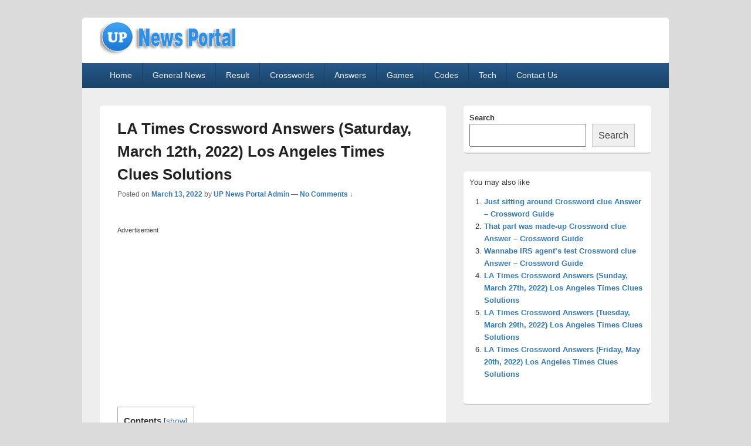

--- FILE ---
content_type: text/html; charset=UTF-8
request_url: https://uppolice.org/la-times-crossword-answers-saturday-march-12th-2022/
body_size: 16557
content:
<!DOCTYPE html>

<html lang="en-US">

<head>
    <meta charset="UTF-8" />
    <meta name="viewport" content="width=device-width, initial-scale=1">
    <link rel="profile" href="https://gmpg.org/xfn/11" />
    <link rel="pingback" href="https://uppolice.org/xmlrpc.php" />
    <meta name='robots' content='index, follow, max-image-preview:large, max-snippet:-1, max-video-preview:-1' />

	<!-- This site is optimized with the Yoast SEO plugin v26.7 - https://yoast.com/wordpress/plugins/seo/ -->
	<title>LA Times Crossword Answers (Saturday, March 12th, 2022) Los Angeles Times Clues Solutions</title>
	<link rel="canonical" href="https://uppolice.org/la-times-crossword-answers-saturday-march-12th-2022/" />
	<meta property="og:locale" content="en_US" />
	<meta property="og:type" content="article" />
	<meta property="og:title" content="LA Times Crossword Answers (Saturday, March 12th, 2022) Los Angeles Times Clues Solutions" />
	<meta property="og:description" content="Advertisement Contents1 LA Times Crossword Game Answers Today2 LA Times Daily Crossword today answer (March 12, 2022)3 LA Times Crossword Daily Puzzle- Answers- March 12, 2022- Across4 LA Times Crossword Daily puzzle- Answers- March 12, 2022- Down5 How to Play Continue reading  LA Times Crossword Answers (Saturday, March 12th, 2022) Los Angeles Times Clues Solutions&rarr;" />
	<meta property="og:url" content="https://uppolice.org/la-times-crossword-answers-saturday-march-12th-2022/" />
	<meta property="og:site_name" content="uppolice.org" />
	<meta property="article:published_time" content="2022-03-13T03:11:18+00:00" />
	<meta property="article:modified_time" content="2022-03-13T03:12:27+00:00" />
	<meta property="og:image" content="https://uppolice.org/wp-content/uploads/2022/02/LA-Times-Crossword-Answers-300x169.jpg" />
	<meta name="author" content="UP News Portal Admin" />
	<meta name="twitter:card" content="summary_large_image" />
	<meta name="twitter:label1" content="Written by" />
	<meta name="twitter:data1" content="UP News Portal Admin" />
	<meta name="twitter:label2" content="Est. reading time" />
	<meta name="twitter:data2" content="5 minutes" />
	<script type="application/ld+json" class="yoast-schema-graph">{"@context":"https://schema.org","@graph":[{"@type":"Article","@id":"https://uppolice.org/la-times-crossword-answers-saturday-march-12th-2022/#article","isPartOf":{"@id":"https://uppolice.org/la-times-crossword-answers-saturday-march-12th-2022/"},"author":{"name":"UP News Portal Admin","@id":"https://uppolice.org/#/schema/person/a6c62e96e1a461b31d4cc364b8a6da50"},"headline":"LA Times Crossword Answers (Saturday, March 12th, 2022) Los Angeles Times Clues Solutions","datePublished":"2022-03-13T03:11:18+00:00","dateModified":"2022-03-13T03:12:27+00:00","mainEntityOfPage":{"@id":"https://uppolice.org/la-times-crossword-answers-saturday-march-12th-2022/"},"wordCount":903,"commentCount":0,"publisher":{"@id":"https://uppolice.org/#organization"},"image":{"@id":"https://uppolice.org/la-times-crossword-answers-saturday-march-12th-2022/#primaryimage"},"thumbnailUrl":"https://uppolice.org/wp-content/uploads/2022/02/LA-Times-Crossword-Answers-300x169.jpg","keywords":["los angeles times Game Latest news","Puzzle Games Answer today"],"articleSection":["Crossword finder","Guide","Updates"],"inLanguage":"en-US","potentialAction":[{"@type":"CommentAction","name":"Comment","target":["https://uppolice.org/la-times-crossword-answers-saturday-march-12th-2022/#respond"]}]},{"@type":"WebPage","@id":"https://uppolice.org/la-times-crossword-answers-saturday-march-12th-2022/","url":"https://uppolice.org/la-times-crossword-answers-saturday-march-12th-2022/","name":"LA Times Crossword Answers (Saturday, March 12th, 2022) Los Angeles Times Clues Solutions","isPartOf":{"@id":"https://uppolice.org/#website"},"primaryImageOfPage":{"@id":"https://uppolice.org/la-times-crossword-answers-saturday-march-12th-2022/#primaryimage"},"image":{"@id":"https://uppolice.org/la-times-crossword-answers-saturday-march-12th-2022/#primaryimage"},"thumbnailUrl":"https://uppolice.org/wp-content/uploads/2022/02/LA-Times-Crossword-Answers-300x169.jpg","datePublished":"2022-03-13T03:11:18+00:00","dateModified":"2022-03-13T03:12:27+00:00","breadcrumb":{"@id":"https://uppolice.org/la-times-crossword-answers-saturday-march-12th-2022/#breadcrumb"},"inLanguage":"en-US","potentialAction":[{"@type":"ReadAction","target":["https://uppolice.org/la-times-crossword-answers-saturday-march-12th-2022/"]}]},{"@type":"ImageObject","inLanguage":"en-US","@id":"https://uppolice.org/la-times-crossword-answers-saturday-march-12th-2022/#primaryimage","url":"https://uppolice.org/wp-content/uploads/2022/02/LA-Times-Crossword-Answers.jpg","contentUrl":"https://uppolice.org/wp-content/uploads/2022/02/LA-Times-Crossword-Answers.jpg","width":768,"height":432,"caption":"LA Times Crossword Answers, Loss Angeles times daily crossword puzzle games clues"},{"@type":"BreadcrumbList","@id":"https://uppolice.org/la-times-crossword-answers-saturday-march-12th-2022/#breadcrumb","itemListElement":[{"@type":"ListItem","position":1,"name":"Home","item":"https://uppolice.org/"},{"@type":"ListItem","position":2,"name":"LA Times Crossword Answers (Saturday, March 12th, 2022) Los Angeles Times Clues Solutions"}]},{"@type":"WebSite","@id":"https://uppolice.org/#website","url":"https://uppolice.org/","name":"uppolice.org","description":"uppolice.org UP News Portal, Latest Result, Gaming, Tech, Sports news","publisher":{"@id":"https://uppolice.org/#organization"},"potentialAction":[{"@type":"SearchAction","target":{"@type":"EntryPoint","urlTemplate":"https://uppolice.org/?s={search_term_string}"},"query-input":{"@type":"PropertyValueSpecification","valueRequired":true,"valueName":"search_term_string"}}],"inLanguage":"en-US"},{"@type":"Organization","@id":"https://uppolice.org/#organization","name":"UP News Portal","url":"https://uppolice.org/","logo":{"@type":"ImageObject","inLanguage":"en-US","@id":"https://uppolice.org/#/schema/logo/image/","url":"https://uppolice.org/wp-content/uploads/2021/09/Upcoming-Posts-UP-Police-ORG-icon-1.png","contentUrl":"https://uppolice.org/wp-content/uploads/2021/09/Upcoming-Posts-UP-Police-ORG-icon-1.png","width":52,"height":52,"caption":"UP News Portal"},"image":{"@id":"https://uppolice.org/#/schema/logo/image/"}},{"@type":"Person","@id":"https://uppolice.org/#/schema/person/a6c62e96e1a461b31d4cc364b8a6da50","name":"UP News Portal Admin","description":"I am the Admin of the uppolice.org website and have 7 Years+ Strong experience in content writing. I have done MCA and now proceeding with my career as a blogger. In this website total 5 Content writers work under this Admin user panel.","sameAs":["https://uppolice.org"],"url":"https://uppolice.org/author/uppolice123/"}]}</script>
	<!-- / Yoast SEO plugin. -->


<link rel="alternate" type="application/rss+xml" title="uppolice.org &raquo; Feed" href="https://uppolice.org/feed/" />
<link rel="alternate" type="application/rss+xml" title="uppolice.org &raquo; Comments Feed" href="https://uppolice.org/comments/feed/" />
<link rel="alternate" type="application/rss+xml" title="uppolice.org &raquo; LA Times Crossword Answers (Saturday, March 12th, 2022) Los Angeles Times Clues Solutions Comments Feed" href="https://uppolice.org/la-times-crossword-answers-saturday-march-12th-2022/feed/" />
<link rel="alternate" title="oEmbed (JSON)" type="application/json+oembed" href="https://uppolice.org/wp-json/oembed/1.0/embed?url=https%3A%2F%2Fuppolice.org%2Fla-times-crossword-answers-saturday-march-12th-2022%2F" />
<link rel="alternate" title="oEmbed (XML)" type="text/xml+oembed" href="https://uppolice.org/wp-json/oembed/1.0/embed?url=https%3A%2F%2Fuppolice.org%2Fla-times-crossword-answers-saturday-march-12th-2022%2F&#038;format=xml" />
<style id='wp-img-auto-sizes-contain-inline-css' type='text/css'>
img:is([sizes=auto i],[sizes^="auto," i]){contain-intrinsic-size:3000px 1500px}
/*# sourceURL=wp-img-auto-sizes-contain-inline-css */
</style>

<style id='wp-emoji-styles-inline-css' type='text/css'>

	img.wp-smiley, img.emoji {
		display: inline !important;
		border: none !important;
		box-shadow: none !important;
		height: 1em !important;
		width: 1em !important;
		margin: 0 0.07em !important;
		vertical-align: -0.1em !important;
		background: none !important;
		padding: 0 !important;
	}
/*# sourceURL=wp-emoji-styles-inline-css */
</style>
<link rel='stylesheet' id='wp-block-library-css' href='https://uppolice.org/wp-includes/css/dist/block-library/style.min.css?ver=6.9' type='text/css' media='all' />
<style id='wp-block-search-inline-css' type='text/css'>
.wp-block-search__button{margin-left:10px;word-break:normal}.wp-block-search__button.has-icon{line-height:0}.wp-block-search__button svg{height:1.25em;min-height:24px;min-width:24px;width:1.25em;fill:currentColor;vertical-align:text-bottom}:where(.wp-block-search__button){border:1px solid #ccc;padding:6px 10px}.wp-block-search__inside-wrapper{display:flex;flex:auto;flex-wrap:nowrap;max-width:100%}.wp-block-search__label{width:100%}.wp-block-search.wp-block-search__button-only .wp-block-search__button{box-sizing:border-box;display:flex;flex-shrink:0;justify-content:center;margin-left:0;max-width:100%}.wp-block-search.wp-block-search__button-only .wp-block-search__inside-wrapper{min-width:0!important;transition-property:width}.wp-block-search.wp-block-search__button-only .wp-block-search__input{flex-basis:100%;transition-duration:.3s}.wp-block-search.wp-block-search__button-only.wp-block-search__searchfield-hidden,.wp-block-search.wp-block-search__button-only.wp-block-search__searchfield-hidden .wp-block-search__inside-wrapper{overflow:hidden}.wp-block-search.wp-block-search__button-only.wp-block-search__searchfield-hidden .wp-block-search__input{border-left-width:0!important;border-right-width:0!important;flex-basis:0;flex-grow:0;margin:0;min-width:0!important;padding-left:0!important;padding-right:0!important;width:0!important}:where(.wp-block-search__input){appearance:none;border:1px solid #949494;flex-grow:1;font-family:inherit;font-size:inherit;font-style:inherit;font-weight:inherit;letter-spacing:inherit;line-height:inherit;margin-left:0;margin-right:0;min-width:3rem;padding:8px;text-decoration:unset!important;text-transform:inherit}:where(.wp-block-search__button-inside .wp-block-search__inside-wrapper){background-color:#fff;border:1px solid #949494;box-sizing:border-box;padding:4px}:where(.wp-block-search__button-inside .wp-block-search__inside-wrapper) .wp-block-search__input{border:none;border-radius:0;padding:0 4px}:where(.wp-block-search__button-inside .wp-block-search__inside-wrapper) .wp-block-search__input:focus{outline:none}:where(.wp-block-search__button-inside .wp-block-search__inside-wrapper) :where(.wp-block-search__button){padding:4px 8px}.wp-block-search.aligncenter .wp-block-search__inside-wrapper{margin:auto}.wp-block[data-align=right] .wp-block-search.wp-block-search__button-only .wp-block-search__inside-wrapper{float:right}
/*# sourceURL=https://uppolice.org/wp-includes/blocks/search/style.min.css */
</style>
<style id='wp-block-search-theme-inline-css' type='text/css'>
.wp-block-search .wp-block-search__label{font-weight:700}.wp-block-search__button{border:1px solid #ccc;padding:.375em .625em}
/*# sourceURL=https://uppolice.org/wp-includes/blocks/search/theme.min.css */
</style>
<style id='global-styles-inline-css' type='text/css'>
:root{--wp--preset--aspect-ratio--square: 1;--wp--preset--aspect-ratio--4-3: 4/3;--wp--preset--aspect-ratio--3-4: 3/4;--wp--preset--aspect-ratio--3-2: 3/2;--wp--preset--aspect-ratio--2-3: 2/3;--wp--preset--aspect-ratio--16-9: 16/9;--wp--preset--aspect-ratio--9-16: 9/16;--wp--preset--color--black: #000000;--wp--preset--color--cyan-bluish-gray: #abb8c3;--wp--preset--color--white: #ffffff;--wp--preset--color--pale-pink: #f78da7;--wp--preset--color--vivid-red: #cf2e2e;--wp--preset--color--luminous-vivid-orange: #ff6900;--wp--preset--color--luminous-vivid-amber: #fcb900;--wp--preset--color--light-green-cyan: #7bdcb5;--wp--preset--color--vivid-green-cyan: #00d084;--wp--preset--color--pale-cyan-blue: #8ed1fc;--wp--preset--color--vivid-cyan-blue: #0693e3;--wp--preset--color--vivid-purple: #9b51e0;--wp--preset--color--dark-gray: #373737;--wp--preset--color--medium-gray: #cccccc;--wp--preset--color--light-gray: #eeeeee;--wp--preset--color--blue: #1982d1;--wp--preset--gradient--vivid-cyan-blue-to-vivid-purple: linear-gradient(135deg,rgb(6,147,227) 0%,rgb(155,81,224) 100%);--wp--preset--gradient--light-green-cyan-to-vivid-green-cyan: linear-gradient(135deg,rgb(122,220,180) 0%,rgb(0,208,130) 100%);--wp--preset--gradient--luminous-vivid-amber-to-luminous-vivid-orange: linear-gradient(135deg,rgb(252,185,0) 0%,rgb(255,105,0) 100%);--wp--preset--gradient--luminous-vivid-orange-to-vivid-red: linear-gradient(135deg,rgb(255,105,0) 0%,rgb(207,46,46) 100%);--wp--preset--gradient--very-light-gray-to-cyan-bluish-gray: linear-gradient(135deg,rgb(238,238,238) 0%,rgb(169,184,195) 100%);--wp--preset--gradient--cool-to-warm-spectrum: linear-gradient(135deg,rgb(74,234,220) 0%,rgb(151,120,209) 20%,rgb(207,42,186) 40%,rgb(238,44,130) 60%,rgb(251,105,98) 80%,rgb(254,248,76) 100%);--wp--preset--gradient--blush-light-purple: linear-gradient(135deg,rgb(255,206,236) 0%,rgb(152,150,240) 100%);--wp--preset--gradient--blush-bordeaux: linear-gradient(135deg,rgb(254,205,165) 0%,rgb(254,45,45) 50%,rgb(107,0,62) 100%);--wp--preset--gradient--luminous-dusk: linear-gradient(135deg,rgb(255,203,112) 0%,rgb(199,81,192) 50%,rgb(65,88,208) 100%);--wp--preset--gradient--pale-ocean: linear-gradient(135deg,rgb(255,245,203) 0%,rgb(182,227,212) 50%,rgb(51,167,181) 100%);--wp--preset--gradient--electric-grass: linear-gradient(135deg,rgb(202,248,128) 0%,rgb(113,206,126) 100%);--wp--preset--gradient--midnight: linear-gradient(135deg,rgb(2,3,129) 0%,rgb(40,116,252) 100%);--wp--preset--font-size--small: 14px;--wp--preset--font-size--medium: 20px;--wp--preset--font-size--large: 24px;--wp--preset--font-size--x-large: 42px;--wp--preset--font-size--normal: 16px;--wp--preset--font-size--huge: 26px;--wp--preset--spacing--20: 0.44rem;--wp--preset--spacing--30: 0.67rem;--wp--preset--spacing--40: 1rem;--wp--preset--spacing--50: 1.5rem;--wp--preset--spacing--60: 2.25rem;--wp--preset--spacing--70: 3.38rem;--wp--preset--spacing--80: 5.06rem;--wp--preset--shadow--natural: 6px 6px 9px rgba(0, 0, 0, 0.2);--wp--preset--shadow--deep: 12px 12px 50px rgba(0, 0, 0, 0.4);--wp--preset--shadow--sharp: 6px 6px 0px rgba(0, 0, 0, 0.2);--wp--preset--shadow--outlined: 6px 6px 0px -3px rgb(255, 255, 255), 6px 6px rgb(0, 0, 0);--wp--preset--shadow--crisp: 6px 6px 0px rgb(0, 0, 0);}:where(.is-layout-flex){gap: 0.5em;}:where(.is-layout-grid){gap: 0.5em;}body .is-layout-flex{display: flex;}.is-layout-flex{flex-wrap: wrap;align-items: center;}.is-layout-flex > :is(*, div){margin: 0;}body .is-layout-grid{display: grid;}.is-layout-grid > :is(*, div){margin: 0;}:where(.wp-block-columns.is-layout-flex){gap: 2em;}:where(.wp-block-columns.is-layout-grid){gap: 2em;}:where(.wp-block-post-template.is-layout-flex){gap: 1.25em;}:where(.wp-block-post-template.is-layout-grid){gap: 1.25em;}.has-black-color{color: var(--wp--preset--color--black) !important;}.has-cyan-bluish-gray-color{color: var(--wp--preset--color--cyan-bluish-gray) !important;}.has-white-color{color: var(--wp--preset--color--white) !important;}.has-pale-pink-color{color: var(--wp--preset--color--pale-pink) !important;}.has-vivid-red-color{color: var(--wp--preset--color--vivid-red) !important;}.has-luminous-vivid-orange-color{color: var(--wp--preset--color--luminous-vivid-orange) !important;}.has-luminous-vivid-amber-color{color: var(--wp--preset--color--luminous-vivid-amber) !important;}.has-light-green-cyan-color{color: var(--wp--preset--color--light-green-cyan) !important;}.has-vivid-green-cyan-color{color: var(--wp--preset--color--vivid-green-cyan) !important;}.has-pale-cyan-blue-color{color: var(--wp--preset--color--pale-cyan-blue) !important;}.has-vivid-cyan-blue-color{color: var(--wp--preset--color--vivid-cyan-blue) !important;}.has-vivid-purple-color{color: var(--wp--preset--color--vivid-purple) !important;}.has-black-background-color{background-color: var(--wp--preset--color--black) !important;}.has-cyan-bluish-gray-background-color{background-color: var(--wp--preset--color--cyan-bluish-gray) !important;}.has-white-background-color{background-color: var(--wp--preset--color--white) !important;}.has-pale-pink-background-color{background-color: var(--wp--preset--color--pale-pink) !important;}.has-vivid-red-background-color{background-color: var(--wp--preset--color--vivid-red) !important;}.has-luminous-vivid-orange-background-color{background-color: var(--wp--preset--color--luminous-vivid-orange) !important;}.has-luminous-vivid-amber-background-color{background-color: var(--wp--preset--color--luminous-vivid-amber) !important;}.has-light-green-cyan-background-color{background-color: var(--wp--preset--color--light-green-cyan) !important;}.has-vivid-green-cyan-background-color{background-color: var(--wp--preset--color--vivid-green-cyan) !important;}.has-pale-cyan-blue-background-color{background-color: var(--wp--preset--color--pale-cyan-blue) !important;}.has-vivid-cyan-blue-background-color{background-color: var(--wp--preset--color--vivid-cyan-blue) !important;}.has-vivid-purple-background-color{background-color: var(--wp--preset--color--vivid-purple) !important;}.has-black-border-color{border-color: var(--wp--preset--color--black) !important;}.has-cyan-bluish-gray-border-color{border-color: var(--wp--preset--color--cyan-bluish-gray) !important;}.has-white-border-color{border-color: var(--wp--preset--color--white) !important;}.has-pale-pink-border-color{border-color: var(--wp--preset--color--pale-pink) !important;}.has-vivid-red-border-color{border-color: var(--wp--preset--color--vivid-red) !important;}.has-luminous-vivid-orange-border-color{border-color: var(--wp--preset--color--luminous-vivid-orange) !important;}.has-luminous-vivid-amber-border-color{border-color: var(--wp--preset--color--luminous-vivid-amber) !important;}.has-light-green-cyan-border-color{border-color: var(--wp--preset--color--light-green-cyan) !important;}.has-vivid-green-cyan-border-color{border-color: var(--wp--preset--color--vivid-green-cyan) !important;}.has-pale-cyan-blue-border-color{border-color: var(--wp--preset--color--pale-cyan-blue) !important;}.has-vivid-cyan-blue-border-color{border-color: var(--wp--preset--color--vivid-cyan-blue) !important;}.has-vivid-purple-border-color{border-color: var(--wp--preset--color--vivid-purple) !important;}.has-vivid-cyan-blue-to-vivid-purple-gradient-background{background: var(--wp--preset--gradient--vivid-cyan-blue-to-vivid-purple) !important;}.has-light-green-cyan-to-vivid-green-cyan-gradient-background{background: var(--wp--preset--gradient--light-green-cyan-to-vivid-green-cyan) !important;}.has-luminous-vivid-amber-to-luminous-vivid-orange-gradient-background{background: var(--wp--preset--gradient--luminous-vivid-amber-to-luminous-vivid-orange) !important;}.has-luminous-vivid-orange-to-vivid-red-gradient-background{background: var(--wp--preset--gradient--luminous-vivid-orange-to-vivid-red) !important;}.has-very-light-gray-to-cyan-bluish-gray-gradient-background{background: var(--wp--preset--gradient--very-light-gray-to-cyan-bluish-gray) !important;}.has-cool-to-warm-spectrum-gradient-background{background: var(--wp--preset--gradient--cool-to-warm-spectrum) !important;}.has-blush-light-purple-gradient-background{background: var(--wp--preset--gradient--blush-light-purple) !important;}.has-blush-bordeaux-gradient-background{background: var(--wp--preset--gradient--blush-bordeaux) !important;}.has-luminous-dusk-gradient-background{background: var(--wp--preset--gradient--luminous-dusk) !important;}.has-pale-ocean-gradient-background{background: var(--wp--preset--gradient--pale-ocean) !important;}.has-electric-grass-gradient-background{background: var(--wp--preset--gradient--electric-grass) !important;}.has-midnight-gradient-background{background: var(--wp--preset--gradient--midnight) !important;}.has-small-font-size{font-size: var(--wp--preset--font-size--small) !important;}.has-medium-font-size{font-size: var(--wp--preset--font-size--medium) !important;}.has-large-font-size{font-size: var(--wp--preset--font-size--large) !important;}.has-x-large-font-size{font-size: var(--wp--preset--font-size--x-large) !important;}
/*# sourceURL=global-styles-inline-css */
</style>

<style id='classic-theme-styles-inline-css' type='text/css'>
/*! This file is auto-generated */
.wp-block-button__link{color:#fff;background-color:#32373c;border-radius:9999px;box-shadow:none;text-decoration:none;padding:calc(.667em + 2px) calc(1.333em + 2px);font-size:1.125em}.wp-block-file__button{background:#32373c;color:#fff;text-decoration:none}
/*# sourceURL=/wp-includes/css/classic-themes.min.css */
</style>
<link rel='stylesheet' id='dashicons-css' href='https://uppolice.org/wp-includes/css/dashicons.min.css?ver=6.9' type='text/css' media='all' />
<link rel='stylesheet' id='admin-bar-css' href='https://uppolice.org/wp-includes/css/admin-bar.min.css?ver=6.9' type='text/css' media='all' />
<style id='admin-bar-inline-css' type='text/css'>

    /* Hide CanvasJS credits for P404 charts specifically */
    #p404RedirectChart .canvasjs-chart-credit {
        display: none !important;
    }
    
    #p404RedirectChart canvas {
        border-radius: 6px;
    }

    .p404-redirect-adminbar-weekly-title {
        font-weight: bold;
        font-size: 14px;
        color: #fff;
        margin-bottom: 6px;
    }

    #wpadminbar #wp-admin-bar-p404_free_top_button .ab-icon:before {
        content: "\f103";
        color: #dc3545;
        top: 3px;
    }
    
    #wp-admin-bar-p404_free_top_button .ab-item {
        min-width: 80px !important;
        padding: 0px !important;
    }
    
    /* Ensure proper positioning and z-index for P404 dropdown */
    .p404-redirect-adminbar-dropdown-wrap { 
        min-width: 0; 
        padding: 0;
        position: static !important;
    }
    
    #wpadminbar #wp-admin-bar-p404_free_top_button_dropdown {
        position: static !important;
    }
    
    #wpadminbar #wp-admin-bar-p404_free_top_button_dropdown .ab-item {
        padding: 0 !important;
        margin: 0 !important;
    }
    
    .p404-redirect-dropdown-container {
        min-width: 340px;
        padding: 18px 18px 12px 18px;
        background: #23282d !important;
        color: #fff;
        border-radius: 12px;
        box-shadow: 0 8px 32px rgba(0,0,0,0.25);
        margin-top: 10px;
        position: relative !important;
        z-index: 999999 !important;
        display: block !important;
        border: 1px solid #444;
    }
    
    /* Ensure P404 dropdown appears on hover */
    #wpadminbar #wp-admin-bar-p404_free_top_button .p404-redirect-dropdown-container { 
        display: none !important;
    }
    
    #wpadminbar #wp-admin-bar-p404_free_top_button:hover .p404-redirect-dropdown-container { 
        display: block !important;
    }
    
    #wpadminbar #wp-admin-bar-p404_free_top_button:hover #wp-admin-bar-p404_free_top_button_dropdown .p404-redirect-dropdown-container {
        display: block !important;
    }
    
    .p404-redirect-card {
        background: #2c3338;
        border-radius: 8px;
        padding: 18px 18px 12px 18px;
        box-shadow: 0 2px 8px rgba(0,0,0,0.07);
        display: flex;
        flex-direction: column;
        align-items: flex-start;
        border: 1px solid #444;
    }
    
    .p404-redirect-btn {
        display: inline-block;
        background: #dc3545;
        color: #fff !important;
        font-weight: bold;
        padding: 5px 22px;
        border-radius: 8px;
        text-decoration: none;
        font-size: 17px;
        transition: background 0.2s, box-shadow 0.2s;
        margin-top: 8px;
        box-shadow: 0 2px 8px rgba(220,53,69,0.15);
        text-align: center;
        line-height: 1.6;
    }
    
    .p404-redirect-btn:hover {
        background: #c82333;
        color: #fff !important;
        box-shadow: 0 4px 16px rgba(220,53,69,0.25);
    }
    
    /* Prevent conflicts with other admin bar dropdowns */
    #wpadminbar .ab-top-menu > li:hover > .ab-item,
    #wpadminbar .ab-top-menu > li.hover > .ab-item {
        z-index: auto;
    }
    
    #wpadminbar #wp-admin-bar-p404_free_top_button:hover > .ab-item {
        z-index: 999998 !important;
    }
    
/*# sourceURL=admin-bar-inline-css */
</style>
<link rel='stylesheet' id='wp-faq-schema-jquery-ui-css' href='https://uppolice.org/wp-content/plugins/faq-schema-for-pages-and-posts//css/jquery-ui.css?ver=2.0.0' type='text/css' media='all' />
<link rel='stylesheet' id='toc-screen-css' href='https://uppolice.org/wp-content/plugins/table-of-contents-plus/screen.min.css?ver=2411.1' type='text/css' media='all' />
<link rel='stylesheet' id='genericons-css' href='https://uppolice.org/wp-content/themes/catch-box/genericons/genericons.css?ver=3.4.1' type='text/css' media='all' />
<link rel='stylesheet' id='catchbox-style-css' href='https://uppolice.org/wp-content/themes/catch-box/style.css?ver=20251222-72726' type='text/css' media='all' />
<link rel='stylesheet' id='catchbox-block-style-css' href='https://uppolice.org/wp-content/themes/catch-box/css/blocks.css?ver=1.0' type='text/css' media='all' />
<link rel='stylesheet' id='blue-css' href='https://uppolice.org/wp-content/themes/catch-box/colors/blue.css' type='text/css' media='all' />
<script type="text/javascript" src="https://uppolice.org/wp-includes/js/jquery/jquery.min.js?ver=3.7.1" id="jquery-core-js"></script>
<script type="text/javascript" src="https://uppolice.org/wp-includes/js/jquery/jquery-migrate.min.js?ver=3.4.1" id="jquery-migrate-js"></script>
<script type="text/javascript" id="catchbox-menu-js-extra">
/* <![CDATA[ */
var screenReaderText = {"expand":"expand child menu","collapse":"collapse child menu"};
//# sourceURL=catchbox-menu-js-extra
/* ]]> */
</script>
<script type="text/javascript" src="https://uppolice.org/wp-content/themes/catch-box/js/menu.min.js?ver=2.1.1.1" id="catchbox-menu-js"></script>
<link rel="https://api.w.org/" href="https://uppolice.org/wp-json/" /><link rel="alternate" title="JSON" type="application/json" href="https://uppolice.org/wp-json/wp/v2/posts/16385" /><link rel="EditURI" type="application/rsd+xml" title="RSD" href="https://uppolice.org/xmlrpc.php?rsd" />
<meta name="generator" content="WordPress 6.9" />
<link rel='shortlink' href='https://uppolice.org/?p=16385' />
	<style type="text/css">
			#site-title,
		#site-description {
			position: absolute !important;
			clip: rect(1px 1px 1px 1px); /* IE6, IE7 */
			clip: rect(1px, 1px, 1px, 1px);
		}
		</style>
	<style type="text/css" id="custom-background-css">
body.custom-background { background-color: #dbdbdb; }
</style>
	<link rel="icon" href="https://uppolice.org/wp-content/uploads/2021/09/Upcoming-Posts-UP-Police-ORG-icon-1.png" sizes="32x32" />
<link rel="icon" href="https://uppolice.org/wp-content/uploads/2021/09/Upcoming-Posts-UP-Police-ORG-icon-1.png" sizes="192x192" />
<link rel="apple-touch-icon" href="https://uppolice.org/wp-content/uploads/2021/09/Upcoming-Posts-UP-Police-ORG-icon-1.png" />
<meta name="msapplication-TileImage" content="https://uppolice.org/wp-content/uploads/2021/09/Upcoming-Posts-UP-Police-ORG-icon-1.png" />
		<style type="text/css" id="wp-custom-css">
			#branding img {
    height: auto;
    max-width: 70%;
}
#header-content {
    padding: 1px 0;
}
/* #site-generator .powered {
	
	
	font-size: 0px;
} */

.container {
  text-align: center;
  padding: 0;
  width: 375px;
}

.center-row-css {
  margin: 0;
}

.form-control.correct-words-input {
	text-transform: uppercase;
 font-weight:bold;
  color: white;
  background-color: #2f6917;
  text-align: center;
  font-size: 1.5rem;
  margin: 5px;
  border-radius: 10%;
  height: 65px;
  width: 65px;
}

.form-control.incorrect-words-input {
	text-transform: uppercase;
	font-weight:bold;
  color: white;
  background-color: #db8b00;
  text-align: center;
  font-size: 1.5rem;
  margin: 5px;
  border-radius: 10%;
  height: 65px;
  width: 65px;
}

.form-control.input-box-3 {
	text-transform: uppercase;
    color: white;
    font-weight: bold;
  color: #000000;
  text-align: center;
  font-size: 1.5rem;
  height: 70px;
}

.form-control.input-box2-css {
  text-transform: uppercase;
    color: white;
    font-weight: bold;
  background-color: #bfbfbf;
  text-align: center;
  font-size: 1.5rem;
  height: 70px;
}

.selected_values {
  text-align: center;
  padding-bottom: 9px;
  margin-bottom: 9px;
  padding-top: 3px;
  margin-top: 3px;
  color: grey;
}

.selected_values .grey {
  background-color: aliceblue;
  padding-top: 3px;
  margin-top: 3px;
  display: initial;
  border-radius: 11px;
	align-content: center
  padding: 5px;
  margin: 10px;
  width: 50px;
}
div.form-group{
  display: inline;
}
.container {
    text-align: center;
    padding: 0;
    width: inherit;
	    zoom: 65%;
}
		</style>
		<link rel='stylesheet' id='yarppRelatedCss-css' href='https://uppolice.org/wp-content/plugins/yet-another-related-posts-plugin/style/related.css?ver=5.30.11' type='text/css' media='all' />
</head>

<body data-rsssl=1 class="wp-singular post-template-default single single-post postid-16385 single-format-standard custom-background wp-custom-logo wp-embed-responsive wp-theme-catch-box right-sidebar one-menu header-image-top">

    
    
    <div id="page" class="hfeed site">

        <a href="#main" class="skip-link screen-reader-text">Skip to content</a>
        <header id="branding" role="banner">

            
            <div id="header-content" class="clearfix">

                <div class="logo-wrap clearfix"><div id="site-logo"><a href="https://uppolice.org/" class="custom-logo-link" rel="home" data-wpel-link="internal"><img width="360" height="107" src="https://uppolice.org/wp-content/uploads/2021/09/Upcoming-Posts-UP-Police-ORG-Logo.png" class="custom-logo" alt="UPPolice.org, UP News Portal, Recruitment, Result, Admit card, Tech, Health, News, UP News Sarkari Result, uppolice.org, Sports, UPPolice," decoding="async" srcset="https://uppolice.org/wp-content/uploads/2021/09/Upcoming-Posts-UP-Police-ORG-Logo.png 360w, https://uppolice.org/wp-content/uploads/2021/09/Upcoming-Posts-UP-Police-ORG-Logo-300x89.png 300w" sizes="(max-width: 360px) 100vw, 360px" /></a></div><!-- #site-logo -->	<div id="hgroup" class="site-details">
					<p id="site-title"><a href="https://uppolice.org/" rel="home" data-wpel-link="internal">uppolice.org</a></p>
					<p id="site-description">uppolice.org UP News Portal, Latest Result, Gaming, Tech, Sports news</p>
			
   	</div><!-- #hgroup -->
</div><!-- .logo-wrap -->
            </div><!-- #header-content -->

                <div class="menu-access-wrap mobile-header-menu clearfix">
        <div id="mobile-header-left-menu" class="mobile-menu-anchor primary-menu">
            <a href="#mobile-header-left-nav" id="menu-toggle-primary" class="genericon genericon-menu">
                <span class="mobile-menu-text">Menu</span>
            </a>
        </div><!-- #mobile-header-left-menu -->
            
        
        <div id="site-header-menu-primary" class="site-header-menu">
            <nav id="access" class="main-navigation menu-focus" role="navigation" aria-label="Primary Menu">
            
                <h3 class="screen-reader-text">Primary menu</h3>
                <div class="menu-header-container"><ul class="menu"><li id="menu-item-33" class="menu-item menu-item-type-custom menu-item-object-custom menu-item-home menu-item-33"><a href="https://uppolice.org/" data-wpel-link="internal">Home</a></li>
<li id="menu-item-5624" class="menu-item menu-item-type-custom menu-item-object-custom menu-item-5624"><a href="https://uppolice.org/category/news/" data-wpel-link="internal">General News</a></li>
<li id="menu-item-100315" class="menu-item menu-item-type-taxonomy menu-item-object-category menu-item-100315"><a href="https://uppolice.org/category/result/" data-wpel-link="internal">Result</a></li>
<li id="menu-item-193232" class="menu-item menu-item-type-taxonomy menu-item-object-category current-post-ancestor current-menu-parent current-post-parent menu-item-193232"><a href="https://uppolice.org/category/guide/crossword-finder/" data-wpel-link="internal">Crosswords</a></li>
<li id="menu-item-193233" class="menu-item menu-item-type-custom menu-item-object-custom menu-item-193233"><a href="https://uppolice.org/tag/puzzle-games-answer-today/" data-wpel-link="internal">Answers</a></li>
<li id="menu-item-6193" class="menu-item menu-item-type-taxonomy menu-item-object-category menu-item-has-children menu-item-6193"><a href="https://uppolice.org/category/gaming-news/" data-wpel-link="internal">Games</a>
<ul class="sub-menu">
	<li id="menu-item-10254" class="menu-item menu-item-type-custom menu-item-object-custom menu-item-10254"><a href="https://uppolice.org/tag/roblox-online-game-latest-news/" data-wpel-link="internal">Roblox</a></li>
</ul>
</li>
<li id="menu-item-10253" class="menu-item menu-item-type-custom menu-item-object-custom menu-item-10253"><a href="https://uppolice.org/tag/redeem-code-latest-news/" data-wpel-link="internal">Codes</a></li>
<li id="menu-item-98" class="menu-item menu-item-type-taxonomy menu-item-object-category menu-item-98"><a href="https://uppolice.org/category/tech-news/" data-wpel-link="internal">Tech</a></li>
<li id="menu-item-100113" class="menu-item menu-item-type-post_type menu-item-object-page menu-item-100113"><a href="https://uppolice.org/contact-us/" data-wpel-link="internal">Contact Us</a></li>
</ul></div>            </nav><!-- #access -->
        </div><!-- .site-header-menu -->

            </div><!-- .menu-access-wrap -->
    
        </header><!-- #branding -->

        
        
        <div id="main" class="clearfix">

            
            <div id="primary" class="content-area">

                
                <div id="content" role="main">
                    
				
<article id="post-16385" class="post-16385 post type-post status-publish format-standard hentry category-crossword-finder category-guide category-updates tag-los-angeles-times-game-latest-news tag-puzzle-games-answer-today">
	<header class="entry-header">
		<h1 class="entry-title">LA Times Crossword Answers (Saturday, March 12th, 2022) Los Angeles Times Clues Solutions</h1>

		            <div class="entry-meta">
                <span class="sep">Posted on </span><a href="https://uppolice.org/la-times-crossword-answers-saturday-march-12th-2022/" title="8:41 am" rel="bookmark" data-wpel-link="internal"><time class="entry-date updated" datetime="2022-03-13T08:41:18+05:30" pubdate>March 13, 2022</time></a><span class="by-author"> <span class="sep"> by </span> <span class="author vcard"><a class="url fn n" href="https://uppolice.org/author/uppolice123/" title="View all posts by UP News Portal Admin" rel="author" data-wpel-link="internal">UP News Portal Admin</a></span></span>                                    <span class="sep sep-comment"> &mdash; </span>
                    <span class="comments-link">
                        <a href="https://uppolice.org/la-times-crossword-answers-saturday-march-12th-2022/#respond" data-wpel-link="internal">No Comments &darr;</a>                    </span>
                            </div><!-- .entry-meta -->
			</header><!-- .entry-header -->

	<div class="entry-content">
		<div class='code-block code-block-2' style='margin: 8px 0; clear: both;'>
<span style="font-size: 8pt;">Advertisement</span>
<script async src="https://pagead2.googlesyndication.com/pagead/js/adsbygoogle.js?client=ca-pub-5535923650272969"
     crossorigin="anonymous"></script>
<!-- Upp below menu -->
<ins class="adsbygoogle"
     style="display:block"
     data-ad-client="ca-pub-5535923650272969"
     data-ad-slot="1556458746"
     data-ad-format="auto"
     data-full-width-responsive="true"></ins>
<script>
     (adsbygoogle = window.adsbygoogle || []).push({});
</script></div>
<div id="toc_container" class="toc_white no_bullets"><p class="toc_title">Contents</p><ul class="toc_list"><li><a href="#LA_Times_Crossword_Game_Answers_Today"><span class="toc_number toc_depth_1">1</span> LA Times Crossword Game Answers Today</a></li><li><a href="#LA_Times_Daily_Crossword_today_answer_March_12_2022"><span class="toc_number toc_depth_1">2</span> LA Times Daily Crossword today answer (March 12, 2022)</a></li><li><a href="#LA_Times_Crossword_Daily_Puzzle-_Answers-_March_12_2022-_Across"><span class="toc_number toc_depth_1">3</span> LA Times Crossword Daily Puzzle- Answers- March 12, 2022- Across</a></li><li><a href="#LA_Times_Crossword_Daily_puzzle-_Answers-_March_12_2022-_Down"><span class="toc_number toc_depth_1">4</span> LA Times Crossword Daily puzzle- Answers- March 12, 2022- Down</a></li><li><a href="#How_to_Play_LATimes_Daily_Crossword_Puzzle_Game"><span class="toc_number toc_depth_1">5</span> How to Play LATimes Daily Crossword Puzzle Game</a></li></ul></div>
<p>LA Times Crossword Today Answer Release, check Saturday Los Angeles Times Daily Crossword puzzles clues with solution list: The LATimes Crossword is a puzzle that is published in newspapers, LA Times Crossword news websites of the Los Angeles Times, and also on mobile applications. Today puzzles were created by Jamey Smith/ Ed. Rich Norris. On this page, we listed all LA Times Crossword answers &amp; clues (03/12/2022), all solved and unsolved clues with answers solution archive and complete instructions about how to play LA Times Crossword puzzles daily.<span id="more-16385"></span></p>
<blockquote>
<p style="text-align: left;"><a href="https://uppolice.org/la-times-crossword-answers-today/" data-wpel-link="internal">Also check: All LA times Crossword Answer</a> <strong>Archive</strong></p>
</blockquote>
<h2 style="text-align: center;"><span id="LA_Times_Crossword_Game_Answers_Today">LA Times Crossword Game Answers Today</span></h2>
<p>Today puzzles were created by Jamey Smith/ Ed. Rich Norris. Daily Free LA Crossword puzzles have earned their devoted fans throughout these decades, who solemnly dedicate their time to crack solve the puzzle using clues. So here we come with correct answers to all cross clues puzzles with a solutions list. We&#8217;ll daily update this page and publish recent solutions so don&#8217;t forget to bookmark this page by pressing CTRL + D. Below we mentioned the highlights of <strong>LATimes the Daily Crossword Free puzzles Game solutions archive list </strong>then, you can check LA Times Crossword corner recent solutions- Crossword clue answer is</p>
<blockquote><p>Also Check <strong><a href="https://uppolice.org/wordle-answers-today/" data-wpel-link="internal">New York times WORDLE Game answers today</a></strong></p></blockquote>
<p><a href="https://uppolice.org/la-times-crossword-answers-thursday-march-10th-2022/" data-wpel-link="internal"><img fetchpriority="high" decoding="async" class="wp-image-13150 size-medium aligncenter" src="https://uppolice.org/wp-content/uploads/2022/02/LA-Times-Crossword-Answers-300x169.jpg" alt="LA Times Crossword Answers, Loss Angeles times daily crossword puzzle games clues" width="300" height="169" srcset="https://uppolice.org/wp-content/uploads/2022/02/LA-Times-Crossword-Answers-300x169.jpg 300w, https://uppolice.org/wp-content/uploads/2022/02/LA-Times-Crossword-Answers-150x84.jpg 150w, https://uppolice.org/wp-content/uploads/2022/02/LA-Times-Crossword-Answers.jpg 768w" sizes="(max-width: 300px) 100vw, 300px" /></a><strong style="font-size: 15px;"><a href="https://uppolice.org/amazon-quiz-today/" data-wpel-link="internal">Amazon quiz today answer- win 1 lakh prize</a></strong></p>
<table style="border-collapse: collapse;">
<tbody>
<tr style="height: 24px;">
<td style="width: 50%; height: 24px;">Game Name</td>
<td style="width: 50%; height: 24px;"><a href="https://uppolice.org/tag/los-angeles-times-game-latest-news/" data-wpel-link="internal">LA Times Daily Crossword</a></td>
</tr>
<tr style="height: 24px;">
<td style="width: 50%; height: 24px;">edited &amp; created by</td>
<td style="width: 50%; height: 24px;">Jamey Smith/ Ed. Rich Norris</td>
</tr>
<tr style="height: 24px;">
<td style="width: 50%; height: 24px;">Date</td>
<td style="width: 50%; height: 24px;">03/12/22</td>
</tr>
<tr style="height: 24px;">
<td style="width: 50%; height: 24px;">Month</td>
<td style="width: 50%; height: 24px;">March 2022</td>
</tr>
<tr style="height: 24px;">
<td style="width: 50%; height: 24px;">Day</td>
<td style="width: 50%; height: 24px;">Saturday</td>
</tr>
<tr>
<td style="width: 50%;">Available on</td>
<td style="width: 50%;">website, newspaper, Android/ IOS App</td>
</tr>
<tr style="height: 24px;">
<td style="width: 50%; height: 24px;">LA Times Crossword corner web official website</td>
<td style="width: 50%; height: 24px;"><a href="https://uppolice.org/la-times-crossword-answers-today/" data-wpel-link="internal">www.latimes.com/games/daily-crossword</a></td>
</tr>
</tbody>
</table>
<blockquote><p><em style="font-size: 15px; font-weight: 300;">*LATimes crossword clue answers with answers added today</em></p></blockquote>
<h2 style="text-align: center;"><span id="LA_Times_Daily_Crossword_today_answer_March_12_2022">LA Times Daily Crossword today answer (March 12, 2022)</span></h2>
<p>Here we mentioned the all-word answers Today. The clues are given below is in the order they appeared. This page is updated on a daily basis so don&#8217;t forget to visit daily and check the correct answers of <strong><a href="https://uppolice.org/tag/los-angeles-times-game-latest-news/" data-wpel-link="internal">today&#8217;s Los Angeles times Daily Crossword corner puzzles 2022</a></strong>. All the Los Angeles Times Crossword corner solution lists have been tested by our team and are 100% correct.</p><div class='code-block code-block-1' style='margin: 8px 0; clear: both;'>
<span style="font-size: 8pt;">Advertisement</span>
<script async src="https://pagead2.googlesyndication.com/pagead/js/adsbygoogle.js?client=ca-pub-5535923650272969"
     crossorigin="anonymous"></script>
<ins class="adsbygoogle"
     style="display:block; text-align:center;"
     data-ad-layout="in-article"
     data-ad-format="fluid"
     data-ad-client="ca-pub-5535923650272969"
     data-ad-slot="2161617534"></ins>
<script>
     (adsbygoogle = window.adsbygoogle || []).push({});
</script></div>

<h2><span id="LA_Times_Crossword_Daily_Puzzle-_Answers-_March_12_2022-_Across">LA Times Crossword Daily Puzzle- Answers- March 12, 2022- Across</span></h2>
<ul>
<li><a href="https://uppolice.org/tag/los-angeles-times-game-latest-news/" data-wpel-link="internal">Alaskas flag includes the best-known part of it Crossword Clue</a></li>
<li><a href="https://uppolice.org/tag/los-angeles-times-game-latest-news/" data-wpel-link="internal">Stop orders Crossword Clue</a></li>
<li><a href="https://uppolice.org/tag/los-angeles-times-game-latest-news/" data-wpel-link="internal">2002 Emmy winner for Outstanding Lead Actor in a Comedy Series Crossword Clue</a></li>
<li><a href="https://uppolice.org/tag/los-angeles-times-game-latest-news/" data-wpel-link="internal">Caribbean sorcery Crossword Clue</a></li>
<li><a href="https://uppolice.org/tag/los-angeles-times-game-latest-news/" data-wpel-link="internal">Bagel-shaped confection Crossword Clue</a></li>
<li><a href="https://uppolice.org/tag/los-angeles-times-game-latest-news/" data-wpel-link="internal">First Japanese tennis player with a WTA #1 ranking Crossword Clue</a></li>
<li><a href="https://uppolice.org/tag/los-angeles-times-game-latest-news/" data-wpel-link="internal">Cute Crossword Clue</a></li>
<li><a href="https://uppolice.org/tag/los-angeles-times-game-latest-news/" data-wpel-link="internal">Shrink Crossword Clue</a></li>
<li><a href="https://uppolice.org/tag/los-angeles-times-game-latest-news/" data-wpel-link="internal">Get it in slang Crossword Clue</a></li>
<li><a href="https://uppolice.org/tag/los-angeles-times-game-latest-news/" data-wpel-link="internal">Blinking aids Crossword Clue</a></li>
<li><a href="https://uppolice.org/tag/los-angeles-times-game-latest-news/" data-wpel-link="internal">Fugu danger Crossword Clue</a></li>
<li><a href="https://uppolice.org/tag/los-angeles-times-game-latest-news/" data-wpel-link="internal">Ars __: chiromancy e.g. Crossword Clue</a></li>
<li><a href="https://uppolice.org/tag/los-angeles-times-game-latest-news/" data-wpel-link="internal">Feline defense Crossword Clue</a></li>
<li><a href="https://uppolice.org/tag/los-angeles-times-game-latest-news/" data-wpel-link="internal">Jewish month after Av Crossword Clue</a></li>
<li><a href="https://uppolice.org/tag/los-angeles-times-game-latest-news/" data-wpel-link="internal">Go-ahead Crossword Clue</a></li>
<li><a href="https://uppolice.org/tag/los-angeles-times-game-latest-news/" data-wpel-link="internal">Clay beginning in 1964 Crossword Clue</a></li>
<li><a href="https://uppolice.org/tag/los-angeles-times-game-latest-news/" data-wpel-link="internal">Thingamabobs Crossword Clue</a></li>
<li><a href="https://uppolice.org/tag/los-angeles-times-game-latest-news/" data-wpel-link="internal">Verbal shrug Crossword Clue</a></li>
<li><a href="https://uppolice.org/tag/los-angeles-times-game-latest-news/" data-wpel-link="internal">Means of filling up for less? Crossword Clue</a></li>
<li><a href="https://uppolice.org/tag/los-angeles-times-game-latest-news/" data-wpel-link="internal">Swain Crossword Clue</a></li>
<li><a href="https://uppolice.org/tag/los-angeles-times-game-latest-news/" data-wpel-link="internal">Attacked en masse Crossword Clue</a></li>
<li><a href="https://uppolice.org/tag/los-angeles-times-game-latest-news/" data-wpel-link="internal">Puts on a coat Crossword Clue</a></li>
<li><a href="https://uppolice.org/tag/los-angeles-times-game-latest-news/" data-wpel-link="internal">Dazed Crossword Clue</a></li>
<li><a href="https://uppolice.org/tag/los-angeles-times-game-latest-news/" data-wpel-link="internal">Guaranteed as a victory Crossword Clue</a></li>
<li><a href="https://uppolice.org/tag/los-angeles-times-game-latest-news/" data-wpel-link="internal">Surly sort Crossword Clue</a></li>
<li><a href="https://uppolice.org/tag/los-angeles-times-game-latest-news/" data-wpel-link="internal">Like Oz but not Kansas Crossword Clue</a></li>
<li><a href="https://uppolice.org/tag/los-angeles-times-game-latest-news/" data-wpel-link="internal">Banana Boat no. Crossword Clue</a></li>
<li><a href="https://uppolice.org/tag/los-angeles-times-game-latest-news/" data-wpel-link="internal">Ram among the stars Crossword Clue</a></li>
<li><a href="https://uppolice.org/tag/los-angeles-times-game-latest-news/" data-wpel-link="internal">Its formal name includes Patient Protection informally Crossword Clue</a></li>
<li><a href="https://uppolice.org/tag/los-angeles-times-game-latest-news/" data-wpel-link="internal">Sanjay of CNN Crossword Clue</a></li>
<li><a href="https://uppolice.org/tag/los-angeles-times-game-latest-news/" data-wpel-link="internal">Kept track of Crossword Clue</a></li>
<li><a href="https://uppolice.org/tag/los-angeles-times-game-latest-news/" data-wpel-link="internal">Literary work that sounds like two of its letters Crossword Clue</a></li>
<li><a href="https://uppolice.org/tag/los-angeles-times-game-latest-news/" data-wpel-link="internal">Doves Crossword Clue</a></li>
</ul>
<blockquote><p>Explore our popular games of the year- Crossword clue answer is</p></blockquote>
<ul>
<li>
<blockquote><p><a href="https://uppolice.org/tag/mihoyos-games-latest-news/" data-wpel-link="internal">Genshin impact</a></p></blockquote>
</li>
<li>
<blockquote><p><a href="https://uppolice.org/tag/mojang-minecraft-latest-news/" data-wpel-link="internal">Minecraft</a></p></blockquote>
</li>
<li>
<blockquote><p><a href="https://uppolice.org/tag/free-fire-latest-news/" data-wpel-link="internal">Free fire</a></p></blockquote>
</li>
<li>
<blockquote><p><a href="https://uppolice.org/tag/fortnite-epic-games-latest-news/" data-wpel-link="internal">Fortnite</a></p></blockquote>
</li>
<li>
<blockquote><p><a href="https://uppolice.org/tag/call-of-duty-cod-mobile-latest-updates/" data-wpel-link="internal">Call of duty </a></p></blockquote>
</li>
<li>
<blockquote><p><a href="https://uppolice.org/tag/roblox-online-game-latest-news/" data-wpel-link="internal">Roblox</a></p></blockquote>
</li>
<li>
<blockquote><p><a href="https://uppolice.org/tag/redeem-code-latest-news/" data-wpel-link="internal">Free games redeem codes</a></p></blockquote>
</li>
<li>
<blockquote><p><a href="https://uppolice.org/category/gaming-news/" data-wpel-link="internal">More gaming news</a></p></blockquote>
</li>
</ul>
<h2><span id="LA_Times_Crossword_Daily_puzzle-_Answers-_March_12_2022-_Down">LA Times Crossword Daily puzzle- Answers- March 12, 2022- Down</span></h2>
<ul>
<li><a href="https://uppolice.org/tag/los-angeles-times-game-latest-news/" data-wpel-link="internal">Bing results Crossword Clue</a></li>
<li><a href="https://uppolice.org/tag/los-angeles-times-game-latest-news/" data-wpel-link="internal">Something to travel by Crossword Clue</a></li>
<li><a href="https://uppolice.org/tag/los-angeles-times-game-latest-news/" data-wpel-link="internal">Resident Alien network Crossword Clue</a></li>
<li><a href="https://uppolice.org/tag/los-angeles-times-game-latest-news/" data-wpel-link="internal">I wont use it but you will Crossword Clue</a></li>
<li><a href="https://uppolice.org/tag/los-angeles-times-game-latest-news/" data-wpel-link="internal">Assembled artwork Crossword Clue</a></li>
<li><a href="https://uppolice.org/tag/los-angeles-times-game-latest-news/" data-wpel-link="internal">The Hill We Climb poet Crossword Clue</a></li>
<li><a href="https://uppolice.org/tag/los-angeles-times-game-latest-news/" data-wpel-link="internal">Diner cupfuls Crossword Clue</a></li>
<li><a href="https://uppolice.org/tag/los-angeles-times-game-latest-news/" data-wpel-link="internal">Torts taker Crossword Clue</a></li>
<li><a href="https://uppolice.org/tag/los-angeles-times-game-latest-news/" data-wpel-link="internal">Gilmore Girls girl Crossword Clue</a></li>
<li><a href="https://uppolice.org/tag/los-angeles-times-game-latest-news/" data-wpel-link="internal">Birds named for their sounds Crossword Clue</a></li>
<li><a href="https://uppolice.org/tag/los-angeles-times-game-latest-news/" data-wpel-link="internal">Six-pack makeup Crossword Clue</a></li>
<li><a href="https://uppolice.org/tag/los-angeles-times-game-latest-news/" data-wpel-link="internal">Phoenix and Washington e.g. Crossword Clue</a></li>
<li><a href="https://uppolice.org/tag/los-angeles-times-game-latest-news/" data-wpel-link="internal">Subjected to flak Crossword Clue</a></li>
<li><a href="https://uppolice.org/tag/los-angeles-times-game-latest-news/" data-wpel-link="internal">Uneven do Crossword Clue</a></li>
<li><a href="https://uppolice.org/tag/los-angeles-times-game-latest-news/" data-wpel-link="internal">Rock or Rivers Crossword Clue</a></li>
<li><a href="https://uppolice.org/tag/los-angeles-times-game-latest-news/" data-wpel-link="internal">Word in some rap handles Crossword Clue</a></li>
<li><a href="https://uppolice.org/tag/los-angeles-times-game-latest-news/" data-wpel-link="internal">Letters atop a face Crossword Clue</a></li>
<li><a href="https://uppolice.org/tag/los-angeles-times-game-latest-news/" data-wpel-link="internal">Lake formed by the Hoover Dam Crossword Clue</a></li>
<li><a href="https://uppolice.org/tag/los-angeles-times-game-latest-news/" data-wpel-link="internal">Utahs state fossil Crossword Clue</a></li>
<li><a href="https://uppolice.org/tag/los-angeles-times-game-latest-news/" data-wpel-link="internal">Unpleasant journeys Crossword Clue</a></li>
<li><a href="https://uppolice.org/tag/los-angeles-times-game-latest-news/" data-wpel-link="internal">Turned over Crossword Clue</a></li>
<li><a href="https://uppolice.org/tag/los-angeles-times-game-latest-news/" data-wpel-link="internal">Tend Crossword Clue</a></li>
<li><a href="https://uppolice.org/tag/los-angeles-times-game-latest-news/" data-wpel-link="internal">Sports radio host Jim Crossword Clue</a></li>
<li><a href="https://uppolice.org/tag/los-angeles-times-game-latest-news/" data-wpel-link="internal">Conclusion beginning Crossword Clue</a></li>
<li><a href="https://uppolice.org/tag/los-angeles-times-game-latest-news/" data-wpel-link="internal">IMHO … Crossword Clue</a></li>
<li><a href="https://uppolice.org/tag/los-angeles-times-game-latest-news/" data-wpel-link="internal">LAPD unit? Crossword Clue</a></li>
<li><a href="https://uppolice.org/tag/los-angeles-times-game-latest-news/" data-wpel-link="internal">Nod at times Crossword Clue</a></li>
<li><a href="https://uppolice.org/tag/los-angeles-times-game-latest-news/" data-wpel-link="internal">Deal with lawn thatch Crossword Clue</a></li>
<li><a href="https://uppolice.org/tag/los-angeles-times-game-latest-news/" data-wpel-link="internal">Glazer of Broad City Crossword Clue</a></li>
<li><a href="https://uppolice.org/tag/los-angeles-times-game-latest-news/" data-wpel-link="internal">Batting practice setting Crossword Clue</a></li>
<li><a href="https://uppolice.org/tag/los-angeles-times-game-latest-news/" data-wpel-link="internal">Freebie Crossword Clue</a></li>
<li><a href="https://uppolice.org/tag/los-angeles-times-game-latest-news/" data-wpel-link="internal">The duck in Peter and the Wolf Crossword Clue</a></li>
<li><a href="https://uppolice.org/tag/los-angeles-times-game-latest-news/" data-wpel-link="internal">Its a wrap Crossword Clue</a></li>
<li><a href="https://uppolice.org/tag/los-angeles-times-game-latest-news/" data-wpel-link="internal">Head Start class Crossword Clue</a></li>
<li><a href="https://uppolice.org/tag/los-angeles-times-game-latest-news/" data-wpel-link="internal">DEA agents Crossword Clue</a></li>
<li><a href="https://uppolice.org/tag/los-angeles-times-game-latest-news/" data-wpel-link="internal">Flight board abbr. Crossword Clue</a></li>
<li><a href="https://uppolice.org/tag/los-angeles-times-game-latest-news/" data-wpel-link="internal">Scam Crossword Clue</a></li>
</ul>
<p><strong>Attention! I</strong>f somehow you found any answer wrong. Let us know in the comment section</p>
<p style="text-align: left;"><strong>Also check- Crossword clue answer is </strong> <a href="https://uppolice.org/tag/free-fire-latest-news/?swcfpc=1" data-wpel-link="internal"><strong>Free Fire Advance Server APK (Get Free Diamond)</strong></a></p>
<h2 style="text-align: center;"><span id="How_to_Play_LATimes_Daily_Crossword_Puzzle_Game">How to Play LATimes Daily Crossword Puzzle Game</span></h2>
<p>The LA Times Crossword puzzles publish on Saturday on every LAT newspaper, L.A Times website and on the official android app for free. Here you can follow the complete instruction about how to play the LA Times Crossword corner puzzle game (www.latimes.com/games/daily-crossword)  on a web browser- The crossword clue answer is</p>
<ul>
<li>Open the official website of LA times game i.e www.latimes.com/games/daily-crossword on your browser.</li>
<li>Log in to your Los Angeles Times account.</li>
<li>Then starting playing</li>
</ul>
<blockquote><p><strong>A new Los Angeles Times Crossword corner will be available each day!</strong></p></blockquote>
<div class='code-block code-block-3' style='margin: 8px 0; clear: both;'>
<span style="font-size: 8pt;">Advertisement</span>
<script async src="https://pagead2.googlesyndication.com/pagead/js/adsbygoogle.js?client=ca-pub-5535923650272969"
     crossorigin="anonymous"></script>
<ins class="adsbygoogle"
     style="display:block"
     data-ad-format="autorelaxed"
     data-ad-client="ca-pub-5535923650272969"
     data-ad-slot="4262265716"></ins>
<script>
     (adsbygoogle = window.adsbygoogle || []).push({});
</script></div>
<!-- CONTENT END 2 -->
			</div><!-- .entry-content -->

	<footer class="entry-meta">
		This entry was posted in <a href="https://uppolice.org/category/guide/crossword-finder/" rel="category tag" data-wpel-link="internal">Crossword finder</a>, <a href="https://uppolice.org/category/guide/" rel="category tag" data-wpel-link="internal">Guide</a>, <a href="https://uppolice.org/category/updates/" rel="category tag" data-wpel-link="internal">Updates</a> and tagged <a href="https://uppolice.org/tag/los-angeles-times-game-latest-news/" rel="tag" data-wpel-link="internal">los angeles times Game Latest news</a>, <a href="https://uppolice.org/tag/puzzle-games-answer-today/" rel="tag" data-wpel-link="internal">Puzzle Games Answer today</a> by <a href="https://uppolice.org/author/uppolice123/" data-wpel-link="internal">UP News Portal Admin</a>. Bookmark the <a href="https://uppolice.org/la-times-crossword-answers-saturday-march-12th-2022/" title="Permalink to LA Times Crossword Answers (Saturday, March 12th, 2022) Los Angeles Times Clues Solutions" rel="bookmark" data-wpel-link="internal">permalink</a>.		
		
	</footer><!-- .entry-meta -->
</article><!-- #post-16385 -->

		<div id="author-info">
			<div id="author-avatar">
							</div><!-- #author-avatar -->
			<div id="author-description">
				<h2>About UP News Portal Admin</h2>
				I am the Admin of the uppolice.org website and have 7 Years+ Strong experience in content writing. I have done MCA and now proceeding with my career as a blogger. In this website total 5 Content writers work under this Admin user panel.				<div id="author-link">
					<a href="https://uppolice.org/author/uppolice123/" rel="author" data-wpel-link="internal">
						View all posts by UP News Portal Admin <span class="meta-nav">&rarr;</span>					</a>
				</div><!-- #author-link	-->
			</div><!-- #author-description -->
		</div><!-- #entry-author-info -->
	<div id="comments">
	
	
	
		<div id="respond" class="comment-respond">
		<h2 id="reply-title" class="comment-reply-title">Leave a Reply <small><a rel="nofollow" id="cancel-comment-reply-link" href="/la-times-crossword-answers-saturday-march-12th-2022/#respond" style="display:none;" data-wpel-link="internal">Cancel reply</a></small></h2><form action="" method="post" id="commentform" class="comment-form"><p class="comment-notes"><span id="email-notes">Your email address will not be published.</span> <span class="required-field-message">Required fields are marked <span class="required">*</span></span></p><p class="comment-form-comment"><label for="comment">Comment <span class="required">*</span></label> <textarea id="comment" name="comment" cols="45" rows="8" maxlength="65525" required></textarea></p><p class="comment-form-author"><label for="author">Name</label> <span class="required">*</span><input id="author" name="author" type="text" value="" size="30" aria-required='true' /></p>
<p class="comment-form-email"><label for="email">Email</label> <span class="required">*</span><input id="email" name="email" type="text" value="" size="30" aria-required='true' /></p>
<p class="comment-form-url"><label for="url">Website</label> <input id="url" name="url" type="url" value="" size="30" maxlength="200" autocomplete="url" /></p>
<p class="comment-form-cookies-consent"><input id="wp-comment-cookies-consent" name="wp-comment-cookies-consent" type="checkbox" value="yes" /> <label for="wp-comment-cookies-consent">Save my name, email, and website in this browser for the next time I comment.</label></p>
<p class="form-submit"><input name="submit" type="submit" id="submit" class="submit" value="Post Comment" /> <input type='hidden' name='comment_post_ID' value='16385' id='comment_post_ID' />
<input type='hidden' name='comment_parent' id='comment_parent' value='0' />
</p></form>	</div><!-- #respond -->
	
</div><!-- #comments -->
	<nav class="navigation post-navigation" aria-label="Posts">
		<h2 class="screen-reader-text">Post navigation</h2>
		<div class="nav-links"><div class="nav-previous"><a href="https://uppolice.org/todays-nerdle-3-13-2022-answer/" rel="prev" data-wpel-link="internal"><span class="meta-nav" aria-hidden="true"><span class="nav-icon">&larr;</span> Previous</span> <span class="screen-reader-text">Previous post:</span> <span class="post-title">Today&#8217;s Nerdle (3/13/2022) Answer: March 13, 2022 Sunday (All modes!)</span></a></div><div class="nav-next"><a href="https://uppolice.org/heardle-march-13-2022-song-of-the-day/" rel="next" data-wpel-link="internal"><span class="meta-nav" aria-hidden="true">Next <span class="nav-icon">&rarr;</span></span> <span class="screen-reader-text">Next post:</span> <span class="post-title">Heardle (March 13, 2022) Song of the day, Check Today #16 Heardle Answer</span></a></div></div>
	</nav>
		</div><!-- #content -->
        
		            
	</div><!-- #primary -->
    
	    


		<aside id="secondary" class="sidebar widget-area" role="complementary">
			<h2 class="screen-reader-text">Primary Sidebar Widget Area</h2>
			<section id="block-4" class="widget widget_block widget_search"><form role="search" method="get" action="https://uppolice.org/" class="wp-block-search__button-outside wp-block-search__text-button wp-block-search"    ><label class="wp-block-search__label" for="wp-block-search__input-1" >Search</label><div class="wp-block-search__inside-wrapper" ><input class="wp-block-search__input" id="wp-block-search__input-1" placeholder="" value="" type="search" name="s" required /><button aria-label="Search" class="wp-block-search__button wp-element-button" type="submit" >Search</button></div></form></section><section id="block-8" class="widget widget_block"><h3>You may also like</h3><div class='yarpp yarpp-related yarpp-related-widget yarpp-template-list'>
<ol><li><a href="https://uppolice.org/just-sitting-around-crossword-clue-answer/" rel="bookmark" data-wpel-link="internal">Just sitting around Crossword clue Answer &#8211; Crossword Guide</a></li><li><a href="https://uppolice.org/that-part-was-made-up-crossword-clue-answer/" rel="bookmark" data-wpel-link="internal">That part was made-up Crossword clue Answer &#8211; Crossword Guide</a></li><li><a href="https://uppolice.org/wannabe-irs-agents-test-crossword-clue-answer/" rel="bookmark" data-wpel-link="internal">Wannabe IRS agent’s test Crossword clue Answer &#8211; Crossword Guide</a></li><li><a href="https://uppolice.org/la-times-crossword-answers-sunday-march-27th-2022/" rel="bookmark" data-wpel-link="internal">LA Times Crossword Answers (Sunday, March 27th, 2022) Los Angeles Times Clues Solutions</a></li><li><a href="https://uppolice.org/la-times-crossword-answers-tuesday-march-29th-2022/" rel="bookmark" data-wpel-link="internal">LA Times Crossword Answers (Tuesday, March 29th, 2022) Los Angeles Times Clues Solutions</a></li><li><a href="https://uppolice.org/la-times-crossword-answers-friday-may-20th-2022/" rel="bookmark" data-wpel-link="internal">LA Times Crossword Answers (Friday, May 20th, 2022) Los Angeles Times Clues Solutions</a></li></ol>
</div>
</section><section id="categories-2" class="widget widget_categories"><h2 class="widget-title">Categories</h2>
			<ul>
					<li class="cat-item cat-item-230"><a href="https://uppolice.org/category/admission/" data-wpel-link="internal">Admission</a>
</li>
	<li class="cat-item cat-item-12"><a href="https://uppolice.org/category/admit-card/" data-wpel-link="internal">Admit Card</a>
</li>
	<li class="cat-item cat-item-300"><a href="https://uppolice.org/category/guide/crossword-finder/" data-wpel-link="internal">Crossword finder</a>
</li>
	<li class="cat-item cat-item-160"><a href="https://uppolice.org/category/economy-news/" data-wpel-link="internal">Economy News</a>
</li>
	<li class="cat-item cat-item-49"><a href="https://uppolice.org/category/education-and-careers-news/" data-wpel-link="internal">Education and Careers News</a>
</li>
	<li class="cat-item cat-item-47"><a href="https://uppolice.org/category/entertainment/" data-wpel-link="internal">Entertainment</a>
</li>
	<li class="cat-item cat-item-164"><a href="https://uppolice.org/category/event/" data-wpel-link="internal">Event</a>
</li>
	<li class="cat-item cat-item-183"><a href="https://uppolice.org/category/gaming-news/" data-wpel-link="internal">Gaming news</a>
</li>
	<li class="cat-item cat-item-296"><a href="https://uppolice.org/category/guide/" data-wpel-link="internal">Guide</a>
</li>
	<li class="cat-item cat-item-34"><a href="https://uppolice.org/category/health-news/" data-wpel-link="internal">Health News</a>
</li>
	<li class="cat-item cat-item-185"><a href="https://uppolice.org/category/news/" data-wpel-link="internal">News</a>
</li>
	<li class="cat-item cat-item-1"><a href="https://uppolice.org/category/notification/" data-wpel-link="internal">Notification</a>
</li>
	<li class="cat-item cat-item-105"><a href="https://uppolice.org/category/pm-sarkari-yojana/" data-wpel-link="internal">PM Sarkari yojana</a>
</li>
	<li class="cat-item cat-item-8"><a href="https://uppolice.org/category/result/" data-wpel-link="internal">Result</a>
</li>
	<li class="cat-item cat-item-74"><a href="https://uppolice.org/category/sports/" data-wpel-link="internal">Sports</a>
</li>
	<li class="cat-item cat-item-124"><a href="https://uppolice.org/category/syllabus/" data-wpel-link="internal">Syllabus</a>
</li>
	<li class="cat-item cat-item-18"><a href="https://uppolice.org/category/tech-news/" data-wpel-link="internal">Tech News</a>
</li>
	<li class="cat-item cat-item-31"><a href="https://uppolice.org/category/updates/" data-wpel-link="internal">Updates</a>
</li>
	<li class="cat-item cat-item-394"><a href="https://uppolice.org/category/words-guide/" data-wpel-link="internal">Words Guide</a>
</li>
			</ul>

			</section><section id="block-7" class="widget widget_block"><p>Disclaimer:Our website UP News Portal (uppolice.org) is not related to any government body and certainly not related to the Uttar Pradesh police. The official websites of Uttar Pradesh Police are https://uppolice.gov.in/ and http://uppbpb.gov.in/. We do not claim to be any government body and we are just a UP news portal that covers various updates and stories. Read our <a href="https://uppolice.org/disclaimer/" data-wpel-link="internal">disclaimer</a> for more info.</p></section><section id="block-12" class="widget widget_block"><!-- Global site tag (gtag.js) - Google Analytics -->
<script async src="https://www.googletagmanager.com/gtag/js?id=G-XXFM2658BR"></script>
<script>
  window.dataLayer = window.dataLayer || [];
  function gtag(){dataLayer.push(arguments);}
  gtag('js', new Date());

  gtag('config', 'G-XXFM2658BR');
</script></section><section id="block-15" class="widget widget_block"></section>		</aside><!-- #secondary .widget-area -->

	</div><!-- #main -->

	
	<footer id="colophon" role="contentinfo">
		            <div id="mobile-footer-menu" class="menu-access-wrap clearfix">
                <div class="mobile-menu-anchor">
                    <a href="#mobile-footer-nav" id="menu-toggle-footer" class="genericon genericon-menu">
                        <span class="mobile-menu-text">Footer Menu</span>
                    </a>
                </div><!-- .mobile-menu-anchor -->
        
                    
        <div id="site-footer-mobile-menu" class="site-footer-menu">
            <nav id="access-footer" class="mobile-enable" role="navigation" aria-label="Footer Menu">
                <h3 class="screen-reader-text">Footer menu</h3>
                <div class="menu-footer-container"><ul id="menu-menu-2" class="menu"><li id="menu-item-9445" class="menu-item menu-item-type-custom menu-item-object-custom menu-item-9445"><a href="https://uppolice.org/about-us/" data-wpel-link="internal">About us</a></li>
<li id="menu-item-9442" class="menu-item menu-item-type-post_type menu-item-object-page menu-item-9442"><a href="https://uppolice.org/disclaimer/" data-wpel-link="internal">Disclaimer</a></li>
<li id="menu-item-9443" class="menu-item menu-item-type-custom menu-item-object-custom menu-item-9443"><a rel="privacy-policy" href="https://uppolice.org/privacy-policy/" data-wpel-link="internal">Privacy policy</a></li>
<li id="menu-item-85372" class="menu-item menu-item-type-post_type menu-item-object-page menu-item-85372"><a href="https://uppolice.org/cookie-policy/" data-wpel-link="internal">Cookie Policy</a></li>
<li id="menu-item-85378" class="menu-item menu-item-type-post_type menu-item-object-page menu-item-85378"><a href="https://uppolice.org/terms-of-use/" data-wpel-link="internal">Terms of Use</a></li>
<li id="menu-item-100114" class="menu-item menu-item-type-post_type menu-item-object-page menu-item-100114"><a href="https://uppolice.org/contact-us/" data-wpel-link="internal">Contact Us</a></li>
<li id="menu-item-9444" class="menu-item menu-item-type-custom menu-item-object-custom menu-item-9444"><a href="https://uppolice.org/sitemap_index.xml" data-wpel-link="internal">Sitemap</a></li>
</ul></div>            </nav>
        </div><!-- .site-footer-menu -->
        </div><!-- #mobile-footer-menu -->   
    
        <div id="site-generator" class="clearfix">

            
			<nav class="social-profile" role="navigation" aria-label="Footer Social Links Menu">
 		 		<ul>
				</ul>
			</nav><!-- .social-profile --><div class="copyright">Copyright &copy; 2026 <a href="https://uppolice.org/" title="uppolice.org" data-wpel-link="internal"><span>uppolice.org</span></a>. All Rights Reserved. <a class="privacy-policy-link" href="https://uppolice.org/privacy-policy/" rel="privacy-policy" data-wpel-link="internal">Privacy Policy</a></div><div class="powered"><span class="theme-name">Theme: Catch Box by </span><span class="theme-author"><a href="https://catchthemes.com/" title="Catch Themes" data-wpel-link="external" rel="nofollow external noopener noreferrer">Catch Themes</a></span></div>
        </div> <!-- #site-generator -->

	</footer><!-- #colophon -->

</div><!-- #page -->

<a href="#branding" id="scrollup"><span class="screen-reader-text">Scroll Up</span></a>
<script type="speculationrules">
{"prefetch":[{"source":"document","where":{"and":[{"href_matches":"/*"},{"not":{"href_matches":["/wp-*.php","/wp-admin/*","/wp-content/uploads/*","/wp-content/*","/wp-content/plugins/*","/wp-content/themes/catch-box/*","/*\\?(.+)"]}},{"not":{"selector_matches":"a[rel~=\"nofollow\"]"}},{"not":{"selector_matches":".no-prefetch, .no-prefetch a"}}]},"eagerness":"conservative"}]}
</script>
<script type="text/javascript" src="https://uppolice.org/wp-includes/js/jquery/ui/core.min.js?ver=1.13.3" id="jquery-ui-core-js"></script>
<script type="text/javascript" src="https://uppolice.org/wp-includes/js/jquery/ui/accordion.min.js?ver=1.13.3" id="jquery-ui-accordion-js"></script>
<script type="text/javascript" src="https://uppolice.org/wp-content/plugins/faq-schema-for-pages-and-posts//js/frontend.js?ver=2.0.0" id="wp-faq-schema-frontend-js"></script>
<script type="text/javascript" id="toc-front-js-extra">
/* <![CDATA[ */
var tocplus = {"smooth_scroll":"1","visibility_show":"show","visibility_hide":"hide","visibility_hide_by_default":"1","width":"Auto"};
//# sourceURL=toc-front-js-extra
/* ]]> */
</script>
<script type="text/javascript" src="https://uppolice.org/wp-content/plugins/table-of-contents-plus/front.min.js?ver=2411.1" id="toc-front-js"></script>
<script type="text/javascript" src="https://uppolice.org/wp-content/themes/catch-box/js/skip-link-focus-fix.js?ver=20151112" id="catchbox-skip-link-focus-fix-js"></script>
<script type="text/javascript" src="https://uppolice.org/wp-includes/js/comment-reply.min.js?ver=6.9" id="comment-reply-js" async="async" data-wp-strategy="async" fetchpriority="low"></script>
<script type="text/javascript" src="https://uppolice.org/wp-content/themes/catch-box/js/catchbox-scrollup.min.js?ver=20072014" id="catchbox-scrollup-js"></script>
<script id="wp-emoji-settings" type="application/json">
{"baseUrl":"https://s.w.org/images/core/emoji/17.0.2/72x72/","ext":".png","svgUrl":"https://s.w.org/images/core/emoji/17.0.2/svg/","svgExt":".svg","source":{"concatemoji":"https://uppolice.org/wp-includes/js/wp-emoji-release.min.js?ver=6.9"}}
</script>
<script type="module">
/* <![CDATA[ */
/*! This file is auto-generated */
const a=JSON.parse(document.getElementById("wp-emoji-settings").textContent),o=(window._wpemojiSettings=a,"wpEmojiSettingsSupports"),s=["flag","emoji"];function i(e){try{var t={supportTests:e,timestamp:(new Date).valueOf()};sessionStorage.setItem(o,JSON.stringify(t))}catch(e){}}function c(e,t,n){e.clearRect(0,0,e.canvas.width,e.canvas.height),e.fillText(t,0,0);t=new Uint32Array(e.getImageData(0,0,e.canvas.width,e.canvas.height).data);e.clearRect(0,0,e.canvas.width,e.canvas.height),e.fillText(n,0,0);const a=new Uint32Array(e.getImageData(0,0,e.canvas.width,e.canvas.height).data);return t.every((e,t)=>e===a[t])}function p(e,t){e.clearRect(0,0,e.canvas.width,e.canvas.height),e.fillText(t,0,0);var n=e.getImageData(16,16,1,1);for(let e=0;e<n.data.length;e++)if(0!==n.data[e])return!1;return!0}function u(e,t,n,a){switch(t){case"flag":return n(e,"\ud83c\udff3\ufe0f\u200d\u26a7\ufe0f","\ud83c\udff3\ufe0f\u200b\u26a7\ufe0f")?!1:!n(e,"\ud83c\udde8\ud83c\uddf6","\ud83c\udde8\u200b\ud83c\uddf6")&&!n(e,"\ud83c\udff4\udb40\udc67\udb40\udc62\udb40\udc65\udb40\udc6e\udb40\udc67\udb40\udc7f","\ud83c\udff4\u200b\udb40\udc67\u200b\udb40\udc62\u200b\udb40\udc65\u200b\udb40\udc6e\u200b\udb40\udc67\u200b\udb40\udc7f");case"emoji":return!a(e,"\ud83e\u1fac8")}return!1}function f(e,t,n,a){let r;const o=(r="undefined"!=typeof WorkerGlobalScope&&self instanceof WorkerGlobalScope?new OffscreenCanvas(300,150):document.createElement("canvas")).getContext("2d",{willReadFrequently:!0}),s=(o.textBaseline="top",o.font="600 32px Arial",{});return e.forEach(e=>{s[e]=t(o,e,n,a)}),s}function r(e){var t=document.createElement("script");t.src=e,t.defer=!0,document.head.appendChild(t)}a.supports={everything:!0,everythingExceptFlag:!0},new Promise(t=>{let n=function(){try{var e=JSON.parse(sessionStorage.getItem(o));if("object"==typeof e&&"number"==typeof e.timestamp&&(new Date).valueOf()<e.timestamp+604800&&"object"==typeof e.supportTests)return e.supportTests}catch(e){}return null}();if(!n){if("undefined"!=typeof Worker&&"undefined"!=typeof OffscreenCanvas&&"undefined"!=typeof URL&&URL.createObjectURL&&"undefined"!=typeof Blob)try{var e="postMessage("+f.toString()+"("+[JSON.stringify(s),u.toString(),c.toString(),p.toString()].join(",")+"));",a=new Blob([e],{type:"text/javascript"});const r=new Worker(URL.createObjectURL(a),{name:"wpTestEmojiSupports"});return void(r.onmessage=e=>{i(n=e.data),r.terminate(),t(n)})}catch(e){}i(n=f(s,u,c,p))}t(n)}).then(e=>{for(const n in e)a.supports[n]=e[n],a.supports.everything=a.supports.everything&&a.supports[n],"flag"!==n&&(a.supports.everythingExceptFlag=a.supports.everythingExceptFlag&&a.supports[n]);var t;a.supports.everythingExceptFlag=a.supports.everythingExceptFlag&&!a.supports.flag,a.supports.everything||((t=a.source||{}).concatemoji?r(t.concatemoji):t.wpemoji&&t.twemoji&&(r(t.twemoji),r(t.wpemoji)))});
//# sourceURL=https://uppolice.org/wp-includes/js/wp-emoji-loader.min.js
/* ]]> */
</script>

<script>let commentForm = document.querySelector("#commentform, #ast-commentform, #fl-comment-form, #ht-commentform");document.onscroll = function () {commentForm.action = "/wp-comments-post.php?b527ef49891cab112c9b71032e732ce8";};</script>

<script defer src="https://static.cloudflareinsights.com/beacon.min.js/vcd15cbe7772f49c399c6a5babf22c1241717689176015" integrity="sha512-ZpsOmlRQV6y907TI0dKBHq9Md29nnaEIPlkf84rnaERnq6zvWvPUqr2ft8M1aS28oN72PdrCzSjY4U6VaAw1EQ==" data-cf-beacon='{"version":"2024.11.0","token":"78e565347ce0438e957fbadf191074af","r":1,"server_timing":{"name":{"cfCacheStatus":true,"cfEdge":true,"cfExtPri":true,"cfL4":true,"cfOrigin":true,"cfSpeedBrain":true},"location_startswith":null}}' crossorigin="anonymous"></script>
</body>
</html>


<!-- Page supported by LiteSpeed Cache 7.7 on 2026-01-21 23:52:29 -->

--- FILE ---
content_type: text/html; charset=utf-8
request_url: https://www.google.com/recaptcha/api2/aframe
body_size: 247
content:
<!DOCTYPE HTML><html><head><meta http-equiv="content-type" content="text/html; charset=UTF-8"></head><body><script nonce="P0r7iZ9SaLl79B16RafwoQ">/** Anti-fraud and anti-abuse applications only. See google.com/recaptcha */ try{var clients={'sodar':'https://pagead2.googlesyndication.com/pagead/sodar?'};window.addEventListener("message",function(a){try{if(a.source===window.parent){var b=JSON.parse(a.data);var c=clients[b['id']];if(c){var d=document.createElement('img');d.src=c+b['params']+'&rc='+(localStorage.getItem("rc::a")?sessionStorage.getItem("rc::b"):"");window.document.body.appendChild(d);sessionStorage.setItem("rc::e",parseInt(sessionStorage.getItem("rc::e")||0)+1);localStorage.setItem("rc::h",'1769019751796');}}}catch(b){}});window.parent.postMessage("_grecaptcha_ready", "*");}catch(b){}</script></body></html>